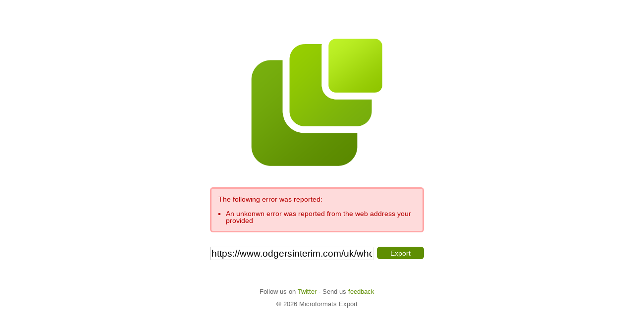

--- FILE ---
content_type: text/html; charset=UTF-8
request_url: https://microformatexport.com/?uri=https%3A%2F%2Fwww.odgersinterim.com%2Fuk%2Fwho-we-are%2Fsectors%2Ftechnology%2F&identifier=v94
body_size: 911
content:
<!DOCTYPE html>
<html lang="en">

	<head>
		<meta charset="utf-8">
		<title>Microformats Export - Export your microformats to JSON, XML &amp; other formats</title>
		<meta name="viewport" content="width=device-width, initial-scale=1.0">
		<meta name="description" content="Export Microformats">
		<meta name="author" content="Oliver Rowlands">
		<link rel="shortcut icon" href="/favicon.ico">
		<link rel="stylesheet" href="/css/screen.css">

		<script>
		var _gaq = _gaq || [];
		_gaq.push(['_setAccount', 'UA-20071007-1']);
		_gaq.push(['_trackPageview']);
		(function() {
			var ga = document.createElement('script'); ga.type = 'text/javascript'; ga.async = true;
			ga.src = ('https:' == document.location.protocol ? 'https://ssl' : 'http://www') + '.google-analytics.com/ga.js';
			var s = document.getElementsByTagName('script')[0]; s.parentNode.insertBefore(ga, s);
		})();
		</script>

	</head>

	<body>

		<div id="page">
			<div id="pageWrapper">

				<div id="content">

					<h1><span>Microformats Export</span></h1>

										<div class="messages">
						<p>The following error was reported:</p>
						<ul class="messages">
							<li class="error">An unkonwn error was reported from the web address your provided</li>
						</ul>
					</div>
					
					<form action="/" method="get">
						<fieldset>
							<legend>Microformats Export</legend>
							<div class="row">
								<span class="label"><label for="uri">Web address</label></span>
								<span class="field"><input type="text" name="uri" id="uri" value="https://www.odgersinterim.com/uk/who-we-are/sectors/technology/#v94"></span>
								<!--<span class="field">
									<select name="type" id="type">
										<option value="hcard" selected="selected">hCard</option>									</select>
								</span>-->
								<!--<span class="field">
									<select name="format" id="format">
										<option value="vcard" selected="selected">vCard</option><option value="json">JSON</option><option value="jsonp">JSONp</option><option value="xml">XML</option><option value="qrcode">QR Code</option>									</select>
								</span>-->
								<span class="button"><button type="submit"><span>Export</span></button></span>
							</div>
						</fieldset>
					</form>

				</div>

				<div id="footer">
					<p>Follow us on <a href="http://twitter.com/mfex">Twitter</a> - Send us <a href="mailto:hello@microformatexport.com">feedback</a></p>
					<p>&copy; 2026 Microformats Export</p>
				</div>

			</div>
		</div>

	</body>
</html>


--- FILE ---
content_type: text/css; charset=utf-8
request_url: https://microformatexport.com/css/screen.css
body_size: 390
content:
/**
 * MicroformatsExport.com CSS
 *
 * @filename screen.css
 * @since 2010-12-03
 * @copyright Oliver Rowlands (@oliverrowlands)
 * @url http://microformatsexport.com
 */

* {
	margin: 0;
	padding: 0;
	outline: 0;
	border-width: 0;
	font-size: 100%;
	line-height: 1em;
	text-decoration: none;
}
.clear {
	clear: both;
}
.hide {
	display: none;
}

body {
	color: #333333;
	background-color: #FFFFFF;
	font-family: Helvetica, Arial, sans-serif;
	font-size: 90%;
}
p {
	margin: 0 0 1em 0;
}
a {
	color: #5E8E02;
}
ul {
	list-style-type: square;
	margin: 0 0 1em 0;
}
ul li {
	margin: 0 0 0 1em;
}
#page {
	max-width: 30em;
	min-width: 250px;
	margin: 5% auto;
}
#content {
	margin: 0 0 4em 0;
}
#footer {
	color: #666666;
	text-align: center;
	font-size: 90%;
}
h1 {
	width: 292px;
	height: 285px;
	background: transparent url(../img/logo.png) no-repeat top left;
	margin: 0 auto 2em auto;
}
h1 span {
	display: none
}
form legend,
form label {
	display: none;
}
form input,
form select,
form textarea {
	border-width: 1px;
	border-style: solid;
	border-color: #BBBBBB #E1E1E1 #E1E1E1 #BBBBBB;
	font-size: 130%;
	background-color: #FFFFFF;
	width: 75%;
	padding: 0.1em;
	float: left;
}
form button {
	float: right;
	background-color: #5E8E02;
	padding: 0.4em 0.5em;
	text-align: center;
	cursor: pointer;
	color: #FFFFFF;
	font-size: 100%;
	border-width: 0;
	text-align: center;
	border-radius: 0.4em;
	-moz-border-radius: 0.4em;
	-webkit-border-radius: 0.4em;
	width: 22%;
}
form button:hover {
	background-color: #ABE017;
	color: #333333;
}
div.messages {
	border-radius: 0.4em;
	-moz-border-radius: 0.4em;
	-webkit-border-radius: 0.4em;
	background-color: #FEDBDB;
	border: 3px solid #FFA7A7;
	color: #B60000;
	padding: 1em 1em 0 1em;
	margin: 0 0 2em 0;
}